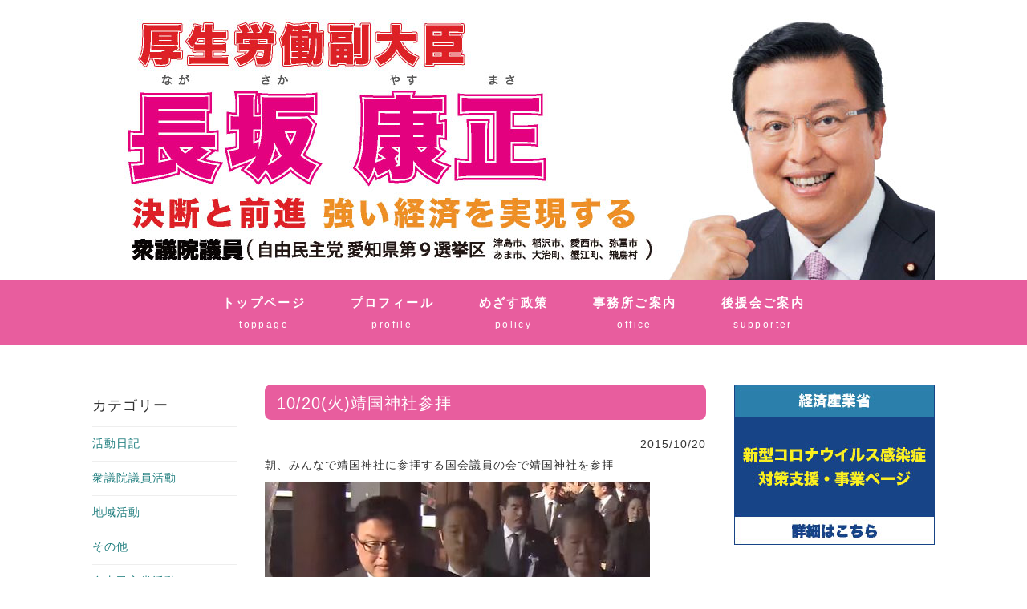

--- FILE ---
content_type: text/html; charset=UTF-8
request_url: https://nagasakayasumasa.com/archives/4045
body_size: 48938
content:
<!DOCTYPE html>
<html lang="ja">
<head>
<!-- Google tag (gtag.js) -->
<script async src="https://www.googletagmanager.com/gtag/js?id=G-Y135JPG6X7"></script>
<script>
  window.dataLayer = window.dataLayer || [];
  function gtag(){dataLayer.push(arguments);}
  gtag('js', new Date());

  gtag('config', 'G-Y135JPG6X7');
</script>
<meta name="google-site-verification" content="sicdnW2_3Rrxcx4GFsHCt2boXixmXijfQsA6iBzjP8A" />
<meta charset="UTF-8">
<meta name="viewport" content="width=device-width, initial-scale=1">
<link rel="profile" href="http://gmpg.org/xfn/11">
<link rel="pingback" href="https://nagasakayasumasa.com/xmlrpc.php">

<meta name='robots' content='index, follow, max-image-preview:large, max-snippet:-1, max-video-preview:-1' />

	<!-- This site is optimized with the Yoast SEO plugin v20.4 - https://yoast.com/wordpress/plugins/seo/ -->
	<title>10/20(火)靖国神社参拝 - 厚生労働副大臣 長坂やすまさ/長坂康正</title>
	<link rel="canonical" href="https://nagasakayasumasa.com/archives/4045" />
	<meta property="og:locale" content="ja_JP" />
	<meta property="og:type" content="article" />
	<meta property="og:title" content="10/20(火)靖国神社参拝 - 厚生労働副大臣 長坂やすまさ/長坂康正" />
	<meta property="og:description" content="朝、みんなで靖国神社に参拝する国会議員の会で靖国神社を参拝 昇殿参拝する長坂代議士" />
	<meta property="og:url" content="https://nagasakayasumasa.com/archives/4045" />
	<meta property="og:site_name" content="厚生労働副大臣 長坂やすまさ/長坂康正" />
	<meta property="article:published_time" content="2015-10-20T11:28:10+00:00" />
	<meta name="twitter:card" content="summary_large_image" />
	<script type="application/ld+json" class="yoast-schema-graph">{"@context":"https://schema.org","@graph":[{"@type":"Article","@id":"https://nagasakayasumasa.com/archives/4045#article","isPartOf":{"@id":"https://nagasakayasumasa.com/archives/4045"},"author":{"name":"","@id":""},"headline":"10/20(火)靖国神社参拝","datePublished":"2015-10-20T11:28:10+00:00","dateModified":"2015-10-20T11:28:10+00:00","mainEntityOfPage":{"@id":"https://nagasakayasumasa.com/archives/4045"},"wordCount":0,"publisher":{"@id":"https://nagasakayasumasa.com/#/schema/person/315357f66fb97938b32a8da07b793275"},"articleSection":["衆議院議員活動"],"inLanguage":"ja"},{"@type":"WebPage","@id":"https://nagasakayasumasa.com/archives/4045","url":"https://nagasakayasumasa.com/archives/4045","name":"10/20(火)靖国神社参拝 - 厚生労働副大臣 長坂やすまさ/長坂康正","isPartOf":{"@id":"https://nagasakayasumasa.com/#website"},"datePublished":"2015-10-20T11:28:10+00:00","dateModified":"2015-10-20T11:28:10+00:00","breadcrumb":{"@id":"https://nagasakayasumasa.com/archives/4045#breadcrumb"},"inLanguage":"ja","potentialAction":[{"@type":"ReadAction","target":["https://nagasakayasumasa.com/archives/4045"]}]},{"@type":"BreadcrumbList","@id":"https://nagasakayasumasa.com/archives/4045#breadcrumb","itemListElement":[{"@type":"ListItem","position":1,"name":"ホーム","item":"https://nagasakayasumasa.com/"},{"@type":"ListItem","position":2,"name":"10/20(火)靖国神社参拝"}]},{"@type":"WebSite","@id":"https://nagasakayasumasa.com/#website","url":"https://nagasakayasumasa.com/","name":"厚生労働副大臣 長坂やすまさ/長坂康正","description":"衆議院議員 自由民主党愛知県第9選挙区","publisher":{"@id":"https://nagasakayasumasa.com/#/schema/person/315357f66fb97938b32a8da07b793275"},"potentialAction":[{"@type":"SearchAction","target":{"@type":"EntryPoint","urlTemplate":"https://nagasakayasumasa.com/?s={search_term_string}"},"query-input":"required name=search_term_string"}],"inLanguage":"ja"},{"@type":["Person","Organization"],"@id":"https://nagasakayasumasa.com/#/schema/person/315357f66fb97938b32a8da07b793275","name":"nagasakayasumasa","logo":{"@id":"https://nagasakayasumasa.com/#/schema/person/image/"}}]}</script>
	<!-- / Yoast SEO plugin. -->


<link rel='dns-prefetch' href='//cdnjs.cloudflare.com' />
<link rel="alternate" type="application/rss+xml" title="厚生労働副大臣 長坂やすまさ/長坂康正 &raquo; フィード" href="https://nagasakayasumasa.com/feed" />
<link rel="alternate" type="application/rss+xml" title="厚生労働副大臣 長坂やすまさ/長坂康正 &raquo; コメントフィード" href="https://nagasakayasumasa.com/comments/feed" />
<link rel='stylesheet' id='wp-block-library-css' href='https://nagasakayasumasa.com/wp-includes/css/dist/block-library/style.min.css?ver=6.2.8' type='text/css' media='all' />
<link rel='stylesheet' id='classic-theme-styles-css' href='https://nagasakayasumasa.com/wp-includes/css/classic-themes.min.css?ver=6.2.8' type='text/css' media='all' />
<style id='global-styles-inline-css' type='text/css'>
body{--wp--preset--color--black: #000000;--wp--preset--color--cyan-bluish-gray: #abb8c3;--wp--preset--color--white: #ffffff;--wp--preset--color--pale-pink: #f78da7;--wp--preset--color--vivid-red: #cf2e2e;--wp--preset--color--luminous-vivid-orange: #ff6900;--wp--preset--color--luminous-vivid-amber: #fcb900;--wp--preset--color--light-green-cyan: #7bdcb5;--wp--preset--color--vivid-green-cyan: #00d084;--wp--preset--color--pale-cyan-blue: #8ed1fc;--wp--preset--color--vivid-cyan-blue: #0693e3;--wp--preset--color--vivid-purple: #9b51e0;--wp--preset--gradient--vivid-cyan-blue-to-vivid-purple: linear-gradient(135deg,rgba(6,147,227,1) 0%,rgb(155,81,224) 100%);--wp--preset--gradient--light-green-cyan-to-vivid-green-cyan: linear-gradient(135deg,rgb(122,220,180) 0%,rgb(0,208,130) 100%);--wp--preset--gradient--luminous-vivid-amber-to-luminous-vivid-orange: linear-gradient(135deg,rgba(252,185,0,1) 0%,rgba(255,105,0,1) 100%);--wp--preset--gradient--luminous-vivid-orange-to-vivid-red: linear-gradient(135deg,rgba(255,105,0,1) 0%,rgb(207,46,46) 100%);--wp--preset--gradient--very-light-gray-to-cyan-bluish-gray: linear-gradient(135deg,rgb(238,238,238) 0%,rgb(169,184,195) 100%);--wp--preset--gradient--cool-to-warm-spectrum: linear-gradient(135deg,rgb(74,234,220) 0%,rgb(151,120,209) 20%,rgb(207,42,186) 40%,rgb(238,44,130) 60%,rgb(251,105,98) 80%,rgb(254,248,76) 100%);--wp--preset--gradient--blush-light-purple: linear-gradient(135deg,rgb(255,206,236) 0%,rgb(152,150,240) 100%);--wp--preset--gradient--blush-bordeaux: linear-gradient(135deg,rgb(254,205,165) 0%,rgb(254,45,45) 50%,rgb(107,0,62) 100%);--wp--preset--gradient--luminous-dusk: linear-gradient(135deg,rgb(255,203,112) 0%,rgb(199,81,192) 50%,rgb(65,88,208) 100%);--wp--preset--gradient--pale-ocean: linear-gradient(135deg,rgb(255,245,203) 0%,rgb(182,227,212) 50%,rgb(51,167,181) 100%);--wp--preset--gradient--electric-grass: linear-gradient(135deg,rgb(202,248,128) 0%,rgb(113,206,126) 100%);--wp--preset--gradient--midnight: linear-gradient(135deg,rgb(2,3,129) 0%,rgb(40,116,252) 100%);--wp--preset--duotone--dark-grayscale: url('#wp-duotone-dark-grayscale');--wp--preset--duotone--grayscale: url('#wp-duotone-grayscale');--wp--preset--duotone--purple-yellow: url('#wp-duotone-purple-yellow');--wp--preset--duotone--blue-red: url('#wp-duotone-blue-red');--wp--preset--duotone--midnight: url('#wp-duotone-midnight');--wp--preset--duotone--magenta-yellow: url('#wp-duotone-magenta-yellow');--wp--preset--duotone--purple-green: url('#wp-duotone-purple-green');--wp--preset--duotone--blue-orange: url('#wp-duotone-blue-orange');--wp--preset--font-size--small: 13px;--wp--preset--font-size--medium: 20px;--wp--preset--font-size--large: 36px;--wp--preset--font-size--x-large: 42px;--wp--preset--spacing--20: 0.44rem;--wp--preset--spacing--30: 0.67rem;--wp--preset--spacing--40: 1rem;--wp--preset--spacing--50: 1.5rem;--wp--preset--spacing--60: 2.25rem;--wp--preset--spacing--70: 3.38rem;--wp--preset--spacing--80: 5.06rem;--wp--preset--shadow--natural: 6px 6px 9px rgba(0, 0, 0, 0.2);--wp--preset--shadow--deep: 12px 12px 50px rgba(0, 0, 0, 0.4);--wp--preset--shadow--sharp: 6px 6px 0px rgba(0, 0, 0, 0.2);--wp--preset--shadow--outlined: 6px 6px 0px -3px rgba(255, 255, 255, 1), 6px 6px rgba(0, 0, 0, 1);--wp--preset--shadow--crisp: 6px 6px 0px rgba(0, 0, 0, 1);}:where(.is-layout-flex){gap: 0.5em;}body .is-layout-flow > .alignleft{float: left;margin-inline-start: 0;margin-inline-end: 2em;}body .is-layout-flow > .alignright{float: right;margin-inline-start: 2em;margin-inline-end: 0;}body .is-layout-flow > .aligncenter{margin-left: auto !important;margin-right: auto !important;}body .is-layout-constrained > .alignleft{float: left;margin-inline-start: 0;margin-inline-end: 2em;}body .is-layout-constrained > .alignright{float: right;margin-inline-start: 2em;margin-inline-end: 0;}body .is-layout-constrained > .aligncenter{margin-left: auto !important;margin-right: auto !important;}body .is-layout-constrained > :where(:not(.alignleft):not(.alignright):not(.alignfull)){max-width: var(--wp--style--global--content-size);margin-left: auto !important;margin-right: auto !important;}body .is-layout-constrained > .alignwide{max-width: var(--wp--style--global--wide-size);}body .is-layout-flex{display: flex;}body .is-layout-flex{flex-wrap: wrap;align-items: center;}body .is-layout-flex > *{margin: 0;}:where(.wp-block-columns.is-layout-flex){gap: 2em;}.has-black-color{color: var(--wp--preset--color--black) !important;}.has-cyan-bluish-gray-color{color: var(--wp--preset--color--cyan-bluish-gray) !important;}.has-white-color{color: var(--wp--preset--color--white) !important;}.has-pale-pink-color{color: var(--wp--preset--color--pale-pink) !important;}.has-vivid-red-color{color: var(--wp--preset--color--vivid-red) !important;}.has-luminous-vivid-orange-color{color: var(--wp--preset--color--luminous-vivid-orange) !important;}.has-luminous-vivid-amber-color{color: var(--wp--preset--color--luminous-vivid-amber) !important;}.has-light-green-cyan-color{color: var(--wp--preset--color--light-green-cyan) !important;}.has-vivid-green-cyan-color{color: var(--wp--preset--color--vivid-green-cyan) !important;}.has-pale-cyan-blue-color{color: var(--wp--preset--color--pale-cyan-blue) !important;}.has-vivid-cyan-blue-color{color: var(--wp--preset--color--vivid-cyan-blue) !important;}.has-vivid-purple-color{color: var(--wp--preset--color--vivid-purple) !important;}.has-black-background-color{background-color: var(--wp--preset--color--black) !important;}.has-cyan-bluish-gray-background-color{background-color: var(--wp--preset--color--cyan-bluish-gray) !important;}.has-white-background-color{background-color: var(--wp--preset--color--white) !important;}.has-pale-pink-background-color{background-color: var(--wp--preset--color--pale-pink) !important;}.has-vivid-red-background-color{background-color: var(--wp--preset--color--vivid-red) !important;}.has-luminous-vivid-orange-background-color{background-color: var(--wp--preset--color--luminous-vivid-orange) !important;}.has-luminous-vivid-amber-background-color{background-color: var(--wp--preset--color--luminous-vivid-amber) !important;}.has-light-green-cyan-background-color{background-color: var(--wp--preset--color--light-green-cyan) !important;}.has-vivid-green-cyan-background-color{background-color: var(--wp--preset--color--vivid-green-cyan) !important;}.has-pale-cyan-blue-background-color{background-color: var(--wp--preset--color--pale-cyan-blue) !important;}.has-vivid-cyan-blue-background-color{background-color: var(--wp--preset--color--vivid-cyan-blue) !important;}.has-vivid-purple-background-color{background-color: var(--wp--preset--color--vivid-purple) !important;}.has-black-border-color{border-color: var(--wp--preset--color--black) !important;}.has-cyan-bluish-gray-border-color{border-color: var(--wp--preset--color--cyan-bluish-gray) !important;}.has-white-border-color{border-color: var(--wp--preset--color--white) !important;}.has-pale-pink-border-color{border-color: var(--wp--preset--color--pale-pink) !important;}.has-vivid-red-border-color{border-color: var(--wp--preset--color--vivid-red) !important;}.has-luminous-vivid-orange-border-color{border-color: var(--wp--preset--color--luminous-vivid-orange) !important;}.has-luminous-vivid-amber-border-color{border-color: var(--wp--preset--color--luminous-vivid-amber) !important;}.has-light-green-cyan-border-color{border-color: var(--wp--preset--color--light-green-cyan) !important;}.has-vivid-green-cyan-border-color{border-color: var(--wp--preset--color--vivid-green-cyan) !important;}.has-pale-cyan-blue-border-color{border-color: var(--wp--preset--color--pale-cyan-blue) !important;}.has-vivid-cyan-blue-border-color{border-color: var(--wp--preset--color--vivid-cyan-blue) !important;}.has-vivid-purple-border-color{border-color: var(--wp--preset--color--vivid-purple) !important;}.has-vivid-cyan-blue-to-vivid-purple-gradient-background{background: var(--wp--preset--gradient--vivid-cyan-blue-to-vivid-purple) !important;}.has-light-green-cyan-to-vivid-green-cyan-gradient-background{background: var(--wp--preset--gradient--light-green-cyan-to-vivid-green-cyan) !important;}.has-luminous-vivid-amber-to-luminous-vivid-orange-gradient-background{background: var(--wp--preset--gradient--luminous-vivid-amber-to-luminous-vivid-orange) !important;}.has-luminous-vivid-orange-to-vivid-red-gradient-background{background: var(--wp--preset--gradient--luminous-vivid-orange-to-vivid-red) !important;}.has-very-light-gray-to-cyan-bluish-gray-gradient-background{background: var(--wp--preset--gradient--very-light-gray-to-cyan-bluish-gray) !important;}.has-cool-to-warm-spectrum-gradient-background{background: var(--wp--preset--gradient--cool-to-warm-spectrum) !important;}.has-blush-light-purple-gradient-background{background: var(--wp--preset--gradient--blush-light-purple) !important;}.has-blush-bordeaux-gradient-background{background: var(--wp--preset--gradient--blush-bordeaux) !important;}.has-luminous-dusk-gradient-background{background: var(--wp--preset--gradient--luminous-dusk) !important;}.has-pale-ocean-gradient-background{background: var(--wp--preset--gradient--pale-ocean) !important;}.has-electric-grass-gradient-background{background: var(--wp--preset--gradient--electric-grass) !important;}.has-midnight-gradient-background{background: var(--wp--preset--gradient--midnight) !important;}.has-small-font-size{font-size: var(--wp--preset--font-size--small) !important;}.has-medium-font-size{font-size: var(--wp--preset--font-size--medium) !important;}.has-large-font-size{font-size: var(--wp--preset--font-size--large) !important;}.has-x-large-font-size{font-size: var(--wp--preset--font-size--x-large) !important;}
.wp-block-navigation a:where(:not(.wp-element-button)){color: inherit;}
:where(.wp-block-columns.is-layout-flex){gap: 2em;}
.wp-block-pullquote{font-size: 1.5em;line-height: 1.6;}
</style>
<link rel='stylesheet' id='sosimple-style-css' href='https://nagasakayasumasa.com/wp-content/themes/seijilog/style.css?ver=6.2.8' type='text/css' media='all' />
<link rel='stylesheet' id='base-css' href='https://nagasakayasumasa.com/wp-content/themes/seijilog/base.css?ver=6.2.8' type='text/css' media='all' />
<link rel='stylesheet' id='sp-css' href='https://nagasakayasumasa.com/wp-content/themes/seijilog/sp.css?ver=6.2.8' type='text/css' media='all' />
<link rel='stylesheet' id='genericons-css' href='https://nagasakayasumasa.com/wp-content/themes/seijilog/genericons/genericons.css?ver=3.0.3' type='text/css' media='all' />
<link rel='stylesheet' id='fancybox-css' href='https://nagasakayasumasa.com/wp-content/plugins/easy-fancybox/fancybox/1.5.4/jquery.fancybox.min.css?ver=6.2.8' type='text/css' media='screen' />
<script type='text/javascript' src='https://nagasakayasumasa.com/wp-includes/js/jquery/jquery.min.js?ver=3.6.4' id='jquery-core-js'></script>
<script type='text/javascript' src='https://nagasakayasumasa.com/wp-includes/js/jquery/jquery-migrate.min.js?ver=3.4.0' id='jquery-migrate-js'></script>
<script type='text/javascript' src='//cdnjs.cloudflare.com/ajax/libs/jquery-easing/1.4.1/jquery.easing.min.js?ver=6.2.8' id='jquery-easing-js'></script>
<link rel="https://api.w.org/" href="https://nagasakayasumasa.com/wp-json/" /><link rel="alternate" type="application/json" href="https://nagasakayasumasa.com/wp-json/wp/v2/posts/4045" /><link rel='shortlink' href='https://nagasakayasumasa.com/?p=4045' />
<link rel="alternate" type="application/json+oembed" href="https://nagasakayasumasa.com/wp-json/oembed/1.0/embed?url=https%3A%2F%2Fnagasakayasumasa.com%2Farchives%2F4045" />
<link rel="alternate" type="text/xml+oembed" href="https://nagasakayasumasa.com/wp-json/oembed/1.0/embed?url=https%3A%2F%2Fnagasakayasumasa.com%2Farchives%2F4045&#038;format=xml" />
</head>

<body class="post-template-default single single-post postid-4045 single-format-standard group-blog">

<div class="hfeed site">
	<a class="skip-link screen-reader-text" href="#content">Skip to content</a>

	<header id="head">
			
			<section class="head-main">
			<img class="pc" src="https://nagasakayasumasa.com/wp-content/uploads/nagasaka_header_n6.jpg" alt="長坂やすまさ/長坂康正" width="100%">
			<a href="/"><img class="sp" src="https://nagasakayasumasa.com/wp-content/uploads/nagasaka_header_n6-sp.jpg" alt="" width="100%"></a>
			</section>
			
			<section class="head-navi textcenter">
			<ul>
				<li><a href="/"><font class="navi">トップページ</font>
			    	<div class="space10"><hr /></div>toppage</a></li>
				<li><a href="https://nagasakayasumasa.com/archives/4615"><font class="navi">プロフィール</font>
			    	<div class="space10"><hr /></div>profile</a></li>
				<li><a href="https://nagasakayasumasa.com/archives/4614"><font class="navi">めざす政策</font>
			    	<div class="space10"><hr /></div>policy</a></li>
				<li><a href="https://nagasakayasumasa.com/archives/4711"><font class="navi">事務所ご案内</font>
			    	<div class="space10"><hr /></div>office</a></li>
				<li><a href="https://nagasakayasumasa.com/archives/4712"><font class="navi">後援会ご案内</font>
			    	<div class="space10"><hr /></div>supporter</a></li>
			</ul>
			</section>

	</header><!-- #masthead -->
	
		
	<div id="spmenu" class="sp">
	<ul class="list4">
		<li><a class="waku-pink" href="https://nagasakayasumasa.com/archives/4615">プロフィール</a></li>
		<li><a class="waku-pink" href="https://nagasakayasumasa.com/archives/4614">めざす政策</a></li>
		<li><a class="waku-pink" href="https://nagasakayasumasa.com/archives/4711">事務所ご案内</a></li>
		<li><a class="waku-pink" href="https://nagasakayasumasa.com/archives/4712">後援会ご案内</a></li>
	</ul>
	</div>
		
	<div class="sosimple-breadcrumbs">
			</div><!-- .sosimple-breadcrumbs -->

	

	<div id="content" class="site-content">

<section id="pagebase">
	

<div id="side-left" class="widget-area" role="complementary">
	<aside id="categories-2" class="widget widget_categories"><h1 class="widget-title">カテゴリー</h1>
			<ul>
					<li class="cat-item cat-item-1"><a href="https://nagasakayasumasa.com/archives/category/%e6%b4%bb%e5%8b%95%e6%97%a5%e8%a8%98">活動日記</a>
</li>
	<li class="cat-item cat-item-2"><a href="https://nagasakayasumasa.com/archives/category/%e8%a1%86%e8%ad%b0%e9%99%a2%e8%ad%b0%e5%93%a1%e6%b4%bb%e5%8b%95">衆議院議員活動</a>
</li>
	<li class="cat-item cat-item-3"><a href="https://nagasakayasumasa.com/archives/category/%e5%9c%b0%e5%9f%9f%e6%b4%bb%e5%8b%95">地域活動</a>
</li>
	<li class="cat-item cat-item-4"><a href="https://nagasakayasumasa.com/archives/category/%e3%81%9d%e3%81%ae%e4%bb%96">その他</a>
</li>
	<li class="cat-item cat-item-5"><a href="https://nagasakayasumasa.com/archives/category/%e8%87%aa%e7%94%b1%e6%b0%91%e4%b8%bb%e5%85%9a%e6%b4%bb%e5%8b%95">自由民主党活動</a>
</li>
	<li class="cat-item cat-item-6"><a href="https://nagasakayasumasa.com/archives/category/%e8%ad%b0%e5%93%a1%e6%83%85%e5%a0%b1">議員情報</a>
</li>
	<li class="cat-item cat-item-7"><a href="https://nagasakayasumasa.com/archives/category/%e8%ac%9b%e6%bc%94%e4%bc%9a%e3%83%bb%e3%82%a4%e3%83%99%e3%83%b3%e3%83%88">講演会・イベント</a>
</li>
	<li class="cat-item cat-item-8"><a href="https://nagasakayasumasa.com/archives/category/%e6%84%9b%e7%9f%a5%e7%9c%8c%e8%ad%b0%e4%bc%9a%e6%b4%bb%e5%8b%95">愛知県議会活動</a>
</li>
			</ul>

			</aside><aside id="text-2" class="widget widget_text"><h1 class="widget-title">ダウンロード</h1>			<div class="textwidget"><p><a href="https://nagasakayasumasa.com/wp-content/uploads/2106data.pdf" target="_blank" rel="noopener"><br />
<img decoding="async" src="https://nagasakayasumasa.com/wp-content/uploads/pamp21.jpg" alt="長坂康正" width="100%" /></a></p>
<p><a href="http://www.ai-area.com/pdf/nagasaka/2504.pdf" target="_blank" rel="noopener"><br />
<img decoding="async" title="" src="http://www.ai-area.com/pdf/nagasaka/2504.jpg" alt="長坂やすまさ/長坂康正" width="100%" /></a><br />
<a href="https://nagasakayasumasa.com/archives/4088">過去の掲載データはコチラ</a></p>
<p>» 委員会発言全文はコチラ<br />
<a href="https://nagasakayasumasa.com/wp-content/uploads/1610.pdf" target="_blank" rel="noopener"><br />
<img decoding="async" src="https://nagasakayasumasa.com/wp-content/uploads/1611.png" alt="長坂やすまさ/長坂康正委員会" />総務委員会（10月27日）</a></p>
</div>
		</aside><aside id="search-2" class="widget widget_search"><form role="search" method="get" class="search-form" action="https://nagasakayasumasa.com/">
				<label>
					<span class="screen-reader-text">検索:</span>
					<input type="search" class="search-field" placeholder="検索&hellip;" value="" name="s" />
				</label>
				<input type="submit" class="search-submit" value="検索" />
			</form></aside><aside id="archives-2" class="widget widget_archive"><h1 class="widget-title">アーカイブ</h1>		<label class="screen-reader-text" for="archives-dropdown-2">アーカイブ</label>
		<select id="archives-dropdown-2" name="archive-dropdown">
			
			<option value="">月を選択</option>
				<option value='https://nagasakayasumasa.com/archives/date/2026/01'> 2026年1月 </option>
	<option value='https://nagasakayasumasa.com/archives/date/2025/12'> 2025年12月 </option>
	<option value='https://nagasakayasumasa.com/archives/date/2025/11'> 2025年11月 </option>
	<option value='https://nagasakayasumasa.com/archives/date/2025/10'> 2025年10月 </option>
	<option value='https://nagasakayasumasa.com/archives/date/2025/09'> 2025年9月 </option>
	<option value='https://nagasakayasumasa.com/archives/date/2025/08'> 2025年8月 </option>
	<option value='https://nagasakayasumasa.com/archives/date/2025/07'> 2025年7月 </option>
	<option value='https://nagasakayasumasa.com/archives/date/2025/06'> 2025年6月 </option>
	<option value='https://nagasakayasumasa.com/archives/date/2025/05'> 2025年5月 </option>
	<option value='https://nagasakayasumasa.com/archives/date/2025/04'> 2025年4月 </option>
	<option value='https://nagasakayasumasa.com/archives/date/2025/03'> 2025年3月 </option>
	<option value='https://nagasakayasumasa.com/archives/date/2025/02'> 2025年2月 </option>
	<option value='https://nagasakayasumasa.com/archives/date/2025/01'> 2025年1月 </option>
	<option value='https://nagasakayasumasa.com/archives/date/2024/12'> 2024年12月 </option>
	<option value='https://nagasakayasumasa.com/archives/date/2024/11'> 2024年11月 </option>
	<option value='https://nagasakayasumasa.com/archives/date/2024/10'> 2024年10月 </option>
	<option value='https://nagasakayasumasa.com/archives/date/2024/09'> 2024年9月 </option>
	<option value='https://nagasakayasumasa.com/archives/date/2024/08'> 2024年8月 </option>
	<option value='https://nagasakayasumasa.com/archives/date/2024/07'> 2024年7月 </option>
	<option value='https://nagasakayasumasa.com/archives/date/2024/06'> 2024年6月 </option>
	<option value='https://nagasakayasumasa.com/archives/date/2024/05'> 2024年5月 </option>
	<option value='https://nagasakayasumasa.com/archives/date/2024/04'> 2024年4月 </option>
	<option value='https://nagasakayasumasa.com/archives/date/2024/03'> 2024年3月 </option>
	<option value='https://nagasakayasumasa.com/archives/date/2024/02'> 2024年2月 </option>
	<option value='https://nagasakayasumasa.com/archives/date/2024/01'> 2024年1月 </option>
	<option value='https://nagasakayasumasa.com/archives/date/2023/12'> 2023年12月 </option>
	<option value='https://nagasakayasumasa.com/archives/date/2023/11'> 2023年11月 </option>
	<option value='https://nagasakayasumasa.com/archives/date/2023/10'> 2023年10月 </option>
	<option value='https://nagasakayasumasa.com/archives/date/2023/09'> 2023年9月 </option>
	<option value='https://nagasakayasumasa.com/archives/date/2023/08'> 2023年8月 </option>
	<option value='https://nagasakayasumasa.com/archives/date/2023/07'> 2023年7月 </option>
	<option value='https://nagasakayasumasa.com/archives/date/2023/06'> 2023年6月 </option>
	<option value='https://nagasakayasumasa.com/archives/date/2023/05'> 2023年5月 </option>
	<option value='https://nagasakayasumasa.com/archives/date/2023/04'> 2023年4月 </option>
	<option value='https://nagasakayasumasa.com/archives/date/2023/03'> 2023年3月 </option>
	<option value='https://nagasakayasumasa.com/archives/date/2023/02'> 2023年2月 </option>
	<option value='https://nagasakayasumasa.com/archives/date/2023/01'> 2023年1月 </option>
	<option value='https://nagasakayasumasa.com/archives/date/2022/12'> 2022年12月 </option>
	<option value='https://nagasakayasumasa.com/archives/date/2022/11'> 2022年11月 </option>
	<option value='https://nagasakayasumasa.com/archives/date/2022/10'> 2022年10月 </option>
	<option value='https://nagasakayasumasa.com/archives/date/2022/09'> 2022年9月 </option>
	<option value='https://nagasakayasumasa.com/archives/date/2022/08'> 2022年8月 </option>
	<option value='https://nagasakayasumasa.com/archives/date/2022/07'> 2022年7月 </option>
	<option value='https://nagasakayasumasa.com/archives/date/2022/06'> 2022年6月 </option>
	<option value='https://nagasakayasumasa.com/archives/date/2022/05'> 2022年5月 </option>
	<option value='https://nagasakayasumasa.com/archives/date/2022/04'> 2022年4月 </option>
	<option value='https://nagasakayasumasa.com/archives/date/2022/03'> 2022年3月 </option>
	<option value='https://nagasakayasumasa.com/archives/date/2022/02'> 2022年2月 </option>
	<option value='https://nagasakayasumasa.com/archives/date/2022/01'> 2022年1月 </option>
	<option value='https://nagasakayasumasa.com/archives/date/2021/12'> 2021年12月 </option>
	<option value='https://nagasakayasumasa.com/archives/date/2021/11'> 2021年11月 </option>
	<option value='https://nagasakayasumasa.com/archives/date/2021/10'> 2021年10月 </option>
	<option value='https://nagasakayasumasa.com/archives/date/2021/09'> 2021年9月 </option>
	<option value='https://nagasakayasumasa.com/archives/date/2021/08'> 2021年8月 </option>
	<option value='https://nagasakayasumasa.com/archives/date/2021/07'> 2021年7月 </option>
	<option value='https://nagasakayasumasa.com/archives/date/2021/06'> 2021年6月 </option>
	<option value='https://nagasakayasumasa.com/archives/date/2021/05'> 2021年5月 </option>
	<option value='https://nagasakayasumasa.com/archives/date/2021/04'> 2021年4月 </option>
	<option value='https://nagasakayasumasa.com/archives/date/2021/03'> 2021年3月 </option>
	<option value='https://nagasakayasumasa.com/archives/date/2021/02'> 2021年2月 </option>
	<option value='https://nagasakayasumasa.com/archives/date/2021/01'> 2021年1月 </option>
	<option value='https://nagasakayasumasa.com/archives/date/2020/12'> 2020年12月 </option>
	<option value='https://nagasakayasumasa.com/archives/date/2020/11'> 2020年11月 </option>
	<option value='https://nagasakayasumasa.com/archives/date/2020/10'> 2020年10月 </option>
	<option value='https://nagasakayasumasa.com/archives/date/2020/09'> 2020年9月 </option>
	<option value='https://nagasakayasumasa.com/archives/date/2020/08'> 2020年8月 </option>
	<option value='https://nagasakayasumasa.com/archives/date/2020/07'> 2020年7月 </option>
	<option value='https://nagasakayasumasa.com/archives/date/2020/06'> 2020年6月 </option>
	<option value='https://nagasakayasumasa.com/archives/date/2020/05'> 2020年5月 </option>
	<option value='https://nagasakayasumasa.com/archives/date/2020/04'> 2020年4月 </option>
	<option value='https://nagasakayasumasa.com/archives/date/2020/03'> 2020年3月 </option>
	<option value='https://nagasakayasumasa.com/archives/date/2020/02'> 2020年2月 </option>
	<option value='https://nagasakayasumasa.com/archives/date/2020/01'> 2020年1月 </option>
	<option value='https://nagasakayasumasa.com/archives/date/2019/12'> 2019年12月 </option>
	<option value='https://nagasakayasumasa.com/archives/date/2019/11'> 2019年11月 </option>
	<option value='https://nagasakayasumasa.com/archives/date/2019/10'> 2019年10月 </option>
	<option value='https://nagasakayasumasa.com/archives/date/2019/09'> 2019年9月 </option>
	<option value='https://nagasakayasumasa.com/archives/date/2019/08'> 2019年8月 </option>
	<option value='https://nagasakayasumasa.com/archives/date/2019/07'> 2019年7月 </option>
	<option value='https://nagasakayasumasa.com/archives/date/2019/06'> 2019年6月 </option>
	<option value='https://nagasakayasumasa.com/archives/date/2019/05'> 2019年5月 </option>
	<option value='https://nagasakayasumasa.com/archives/date/2019/04'> 2019年4月 </option>
	<option value='https://nagasakayasumasa.com/archives/date/2019/03'> 2019年3月 </option>
	<option value='https://nagasakayasumasa.com/archives/date/2019/02'> 2019年2月 </option>
	<option value='https://nagasakayasumasa.com/archives/date/2019/01'> 2019年1月 </option>
	<option value='https://nagasakayasumasa.com/archives/date/2018/12'> 2018年12月 </option>
	<option value='https://nagasakayasumasa.com/archives/date/2018/11'> 2018年11月 </option>
	<option value='https://nagasakayasumasa.com/archives/date/2018/10'> 2018年10月 </option>
	<option value='https://nagasakayasumasa.com/archives/date/2018/09'> 2018年9月 </option>
	<option value='https://nagasakayasumasa.com/archives/date/2018/08'> 2018年8月 </option>
	<option value='https://nagasakayasumasa.com/archives/date/2018/07'> 2018年7月 </option>
	<option value='https://nagasakayasumasa.com/archives/date/2018/06'> 2018年6月 </option>
	<option value='https://nagasakayasumasa.com/archives/date/2018/05'> 2018年5月 </option>
	<option value='https://nagasakayasumasa.com/archives/date/2018/04'> 2018年4月 </option>
	<option value='https://nagasakayasumasa.com/archives/date/2018/03'> 2018年3月 </option>
	<option value='https://nagasakayasumasa.com/archives/date/2018/02'> 2018年2月 </option>
	<option value='https://nagasakayasumasa.com/archives/date/2018/01'> 2018年1月 </option>
	<option value='https://nagasakayasumasa.com/archives/date/2017/12'> 2017年12月 </option>
	<option value='https://nagasakayasumasa.com/archives/date/2017/11'> 2017年11月 </option>
	<option value='https://nagasakayasumasa.com/archives/date/2017/10'> 2017年10月 </option>
	<option value='https://nagasakayasumasa.com/archives/date/2017/09'> 2017年9月 </option>
	<option value='https://nagasakayasumasa.com/archives/date/2017/08'> 2017年8月 </option>
	<option value='https://nagasakayasumasa.com/archives/date/2017/07'> 2017年7月 </option>
	<option value='https://nagasakayasumasa.com/archives/date/2017/06'> 2017年6月 </option>
	<option value='https://nagasakayasumasa.com/archives/date/2017/05'> 2017年5月 </option>
	<option value='https://nagasakayasumasa.com/archives/date/2017/04'> 2017年4月 </option>
	<option value='https://nagasakayasumasa.com/archives/date/2017/03'> 2017年3月 </option>
	<option value='https://nagasakayasumasa.com/archives/date/2017/02'> 2017年2月 </option>
	<option value='https://nagasakayasumasa.com/archives/date/2017/01'> 2017年1月 </option>
	<option value='https://nagasakayasumasa.com/archives/date/2016/12'> 2016年12月 </option>
	<option value='https://nagasakayasumasa.com/archives/date/2016/11'> 2016年11月 </option>
	<option value='https://nagasakayasumasa.com/archives/date/2016/10'> 2016年10月 </option>
	<option value='https://nagasakayasumasa.com/archives/date/2016/09'> 2016年9月 </option>
	<option value='https://nagasakayasumasa.com/archives/date/2016/08'> 2016年8月 </option>
	<option value='https://nagasakayasumasa.com/archives/date/2016/07'> 2016年7月 </option>
	<option value='https://nagasakayasumasa.com/archives/date/2016/06'> 2016年6月 </option>
	<option value='https://nagasakayasumasa.com/archives/date/2016/05'> 2016年5月 </option>
	<option value='https://nagasakayasumasa.com/archives/date/2016/04'> 2016年4月 </option>
	<option value='https://nagasakayasumasa.com/archives/date/2016/03'> 2016年3月 </option>
	<option value='https://nagasakayasumasa.com/archives/date/2016/02'> 2016年2月 </option>
	<option value='https://nagasakayasumasa.com/archives/date/2016/01'> 2016年1月 </option>
	<option value='https://nagasakayasumasa.com/archives/date/2015/12'> 2015年12月 </option>
	<option value='https://nagasakayasumasa.com/archives/date/2015/11'> 2015年11月 </option>
	<option value='https://nagasakayasumasa.com/archives/date/2015/10'> 2015年10月 </option>
	<option value='https://nagasakayasumasa.com/archives/date/2015/09'> 2015年9月 </option>
	<option value='https://nagasakayasumasa.com/archives/date/2015/08'> 2015年8月 </option>
	<option value='https://nagasakayasumasa.com/archives/date/2015/07'> 2015年7月 </option>
	<option value='https://nagasakayasumasa.com/archives/date/2015/06'> 2015年6月 </option>
	<option value='https://nagasakayasumasa.com/archives/date/2015/05'> 2015年5月 </option>
	<option value='https://nagasakayasumasa.com/archives/date/2015/04'> 2015年4月 </option>
	<option value='https://nagasakayasumasa.com/archives/date/2015/03'> 2015年3月 </option>
	<option value='https://nagasakayasumasa.com/archives/date/2015/02'> 2015年2月 </option>
	<option value='https://nagasakayasumasa.com/archives/date/2015/01'> 2015年1月 </option>
	<option value='https://nagasakayasumasa.com/archives/date/2014/12'> 2014年12月 </option>
	<option value='https://nagasakayasumasa.com/archives/date/2014/11'> 2014年11月 </option>
	<option value='https://nagasakayasumasa.com/archives/date/2014/10'> 2014年10月 </option>
	<option value='https://nagasakayasumasa.com/archives/date/2014/09'> 2014年9月 </option>
	<option value='https://nagasakayasumasa.com/archives/date/2014/08'> 2014年8月 </option>
	<option value='https://nagasakayasumasa.com/archives/date/2014/07'> 2014年7月 </option>
	<option value='https://nagasakayasumasa.com/archives/date/2014/06'> 2014年6月 </option>
	<option value='https://nagasakayasumasa.com/archives/date/2014/05'> 2014年5月 </option>
	<option value='https://nagasakayasumasa.com/archives/date/2014/04'> 2014年4月 </option>
	<option value='https://nagasakayasumasa.com/archives/date/2014/03'> 2014年3月 </option>
	<option value='https://nagasakayasumasa.com/archives/date/2014/02'> 2014年2月 </option>
	<option value='https://nagasakayasumasa.com/archives/date/2014/01'> 2014年1月 </option>
	<option value='https://nagasakayasumasa.com/archives/date/2013/12'> 2013年12月 </option>
	<option value='https://nagasakayasumasa.com/archives/date/2013/11'> 2013年11月 </option>
	<option value='https://nagasakayasumasa.com/archives/date/2013/10'> 2013年10月 </option>
	<option value='https://nagasakayasumasa.com/archives/date/2013/09'> 2013年9月 </option>
	<option value='https://nagasakayasumasa.com/archives/date/2013/08'> 2013年8月 </option>
	<option value='https://nagasakayasumasa.com/archives/date/2013/07'> 2013年7月 </option>
	<option value='https://nagasakayasumasa.com/archives/date/2013/06'> 2013年6月 </option>
	<option value='https://nagasakayasumasa.com/archives/date/2013/05'> 2013年5月 </option>
	<option value='https://nagasakayasumasa.com/archives/date/2013/04'> 2013年4月 </option>
	<option value='https://nagasakayasumasa.com/archives/date/2013/03'> 2013年3月 </option>
	<option value='https://nagasakayasumasa.com/archives/date/2013/02'> 2013年2月 </option>
	<option value='https://nagasakayasumasa.com/archives/date/2013/01'> 2013年1月 </option>
	<option value='https://nagasakayasumasa.com/archives/date/2012/12'> 2012年12月 </option>
	<option value='https://nagasakayasumasa.com/archives/date/2012/11'> 2012年11月 </option>
	<option value='https://nagasakayasumasa.com/archives/date/2012/10'> 2012年10月 </option>
	<option value='https://nagasakayasumasa.com/archives/date/2012/09'> 2012年9月 </option>
	<option value='https://nagasakayasumasa.com/archives/date/2012/08'> 2012年8月 </option>
	<option value='https://nagasakayasumasa.com/archives/date/2012/07'> 2012年7月 </option>
	<option value='https://nagasakayasumasa.com/archives/date/2012/06'> 2012年6月 </option>
	<option value='https://nagasakayasumasa.com/archives/date/2012/05'> 2012年5月 </option>
	<option value='https://nagasakayasumasa.com/archives/date/2012/04'> 2012年4月 </option>
	<option value='https://nagasakayasumasa.com/archives/date/2012/03'> 2012年3月 </option>
	<option value='https://nagasakayasumasa.com/archives/date/2012/01'> 2012年1月 </option>
	<option value='https://nagasakayasumasa.com/archives/date/2011/10'> 2011年10月 </option>
	<option value='https://nagasakayasumasa.com/archives/date/2011/04'> 2011年4月 </option>
	<option value='https://nagasakayasumasa.com/archives/date/2011/03'> 2011年3月 </option>
	<option value='https://nagasakayasumasa.com/archives/date/2011/01'> 2011年1月 </option>

		</select>

<script type="text/javascript">
/* <![CDATA[ */
(function() {
	var dropdown = document.getElementById( "archives-dropdown-2" );
	function onSelectChange() {
		if ( dropdown.options[ dropdown.selectedIndex ].value !== '' ) {
			document.location.href = this.options[ this.selectedIndex ].value;
		}
	}
	dropdown.onchange = onSelectChange;
})();
/* ]]> */
</script>
			</aside></div><!-- #secondary -->
	
	<div id="primary" class="content-area">
		<main id="main" class="site-main" role="main">

		
			
<article id="post-4045" class="post-4045 post type-post status-publish format-standard hentry category-2">
	<header class="entry-header">
		<h2 class="title1">10/20(火)靖国神社参拝</h2>		<p class="textright"><font class="blogday">2015/10/20</font></p>
	</header><!-- .entry-header -->
	
	<div class="entry-content blogtext">
		<p>朝、みんなで靖国神社に参拝する国会議員の会で靖国神社を参拝<br />
<img decoding="async" src="/wp-content/uploads/20151020-2.jpg" alt="" title=""><br />
<img decoding="async" src="/wp-content/uploads/20151020-1.jpg" alt="" title=""><br />
昇殿参拝する長坂代議士</p>
			</div><!-- .entry-content -->

	<footer class="entry-footer">
		<span class="cat-links">Posted in <a href="https://nagasakayasumasa.com/archives/category/%e8%a1%86%e8%ad%b0%e9%99%a2%e8%ad%b0%e5%93%a1%e6%b4%bb%e5%8b%95" rel="category tag">衆議院議員活動</a></span>	</footer><!-- .entry-footer -->
</article><!-- #post-## -->


			
	<nav class="navigation post-navigation" aria-label="投稿">
		<h2 class="screen-reader-text">投稿ナビゲーション</h2>
		<div class="nav-links"><div class="nav-previous"><a href="https://nagasakayasumasa.com/archives/4046" rel="prev">10/19(月)地元・稲沢市からご来訪</a></div><div class="nav-next"><a href="https://nagasakayasumasa.com/archives/4044" rel="next">10/21(水)大治町制施行40周年記念式典</a></div></div>
	</nav>
			
		
		<div class="space50"><hr /></div>
		</main><!-- #main -->
	</div><!-- #primary -->


<div id="side-right" class="widget-area" role="complementary">
	<aside id="text-3" class="widget widget_text">			<div class="textwidget"><p><a href="https://www.jimin.jp/involved/paper/shienlist/" target="_blank" rel="noopener"><img decoding="async" class="pc bottom10" src="https://nagasakayasumasa.com/wp-content/uploads/corona-side.jpg" /></a></p>
<p><iframe loading="lazy" src="https://www.youtube.com/embed/YzRlQ91Rad8" width="100%" frameborder="0" allowfullscreen=""></iframe></p>
<div class="space10">
<hr />
</div>
<div class="textcenter"><b>2024年3月19日</b><br />
衆議院本会議<br />
国土交通委員長による報告</div>
</div>
		</aside>
		<aside id="recent-posts-2" class="widget widget_recent_entries">
		<h1 class="widget-title">最近の投稿</h1>
		<ul>
											<li>
					<a href="https://nagasakayasumasa.com/archives/17420">1/20(火)朝のJR蟹江駅前でご挨拶をさせていただきました。</a>
									</li>
											<li>
					<a href="https://nagasakayasumasa.com/archives/17402">1/6(火)早朝から国府宮駅前で新春の街頭活動を稲沢市議会創生会の同志市議会議員の皆様の応援をいただき新年のご挨拶をさせていただきました。</a>
									</li>
											<li>
					<a href="https://nagasakayasumasa.com/archives/17383">1/6(火)津島商工会議所新春賀詞交歓会に出席させていただきました。</a>
									</li>
											<li>
					<a href="https://nagasakayasumasa.com/archives/17388">1/5(月)海部土地改良区新春交歓会に参加させていただきました。</a>
									</li>
											<li>
					<a href="https://nagasakayasumasa.com/archives/17392">1/5(月)津島市新春交歓会に出席させていただきました。</a>
									</li>
					</ul>

		</aside><aside id="text-4" class="widget widget_text"><h1 class="widget-title">長坂やすまさからのお願い</h1>			<div class="textwidget"><p><strong>ポスターの掲示をお願いします</strong><br />
ご自宅や会社の塀、駐車場のフェンス・畑など空いているスペースをお貸し下さい。 サイズは長さ90cm×幅60cmです。</p>
<p><strong>後援会員募集</strong><br />
長坂康正を応援して下さる方を募っております。 イベントや報告会など行事予定のお知らせ等をご案内させていただきます。<br />
<strong>ボランティア募集</strong><br />
ポスター張りやビラの配布等お手伝いいただける方。 長坂康正サポーターとして登録させていただきます。<br />
<strong>ミニ集会の開催をお願いします</strong><br />
近所・職場・サークル等、何でも結構です。お集まりに是非お声掛け下さい。企画して頂いても結構です。 少人数でもお伺いさせていただきます。私の志を聞いて下さい。また、皆様のご意見を聞かせて下さい。<br />
<strong>自由民主党員募集</strong><br />
自由民主党愛知県第九選挙区支部では、自由民主党の党員を募集しております。２年(総裁選挙の前年・前々年)継続して党費を納めていただいた党員は、総裁選挙の有権者となります。<br />
<strong>カンパをお願いします</strong><br />
私の政治活動に対し、カンパをよろしくお願い致します。頂いた献金は大切に使わせて頂きます。<br />
上記、ご協力頂ける方はご連絡下さい。<br />
<strong>長坂やすまさ事務所</strong><br />
愛知県津島市立込町3丁目26-2<br />
津島ウール会館　1F<br />
TEL 0567-26-3339<br />
FAX 0567-26-6668<br />
Eメール　<a href="https://nagasakayasumasa.com/archives/4712"><a href="mailto:nagasaka.info@gmail.com" class="autohyperlink">nagasaka.info@gmail.com</a></a></p>
<p><a href="http://www.city.tsushima.lg.jp/" target="_blank" rel="noopener"><img decoding="async" src="https://nagasakayasumasa.com/wp-content/uploads/tsushima.gif" /></a><br />
<a href="http://www.city.inazawa.aichi.jp/" target="_blank" rel="noopener"><img decoding="async" src="https://nagasakayasumasa.com/wp-content/uploads/inazawa.gif" /></a><br />
<a href="http://www.city.aisai.lg.jp/" target="_blank" rel="noopener"><img decoding="async" src="https://nagasakayasumasa.com/wp-content/uploads/aisai.gif" /></a><br />
<a href="http://www.city.yatomi.lg.jp/" target="_blank" rel="noopener"><img decoding="async" src="https://nagasakayasumasa.com/wp-content/uploads/yatomi.gif" /></a><br />
<a href="http://www.city.ama.aichi.jp/" target="_blank" rel="noopener"><img decoding="async" src="https://nagasakayasumasa.com/wp-content/uploads/ama.gif" /></a><br />
<a href="http://www.town.oharu.aichi.jp/" target="_blank" rel="noopener"><img decoding="async" src="https://nagasakayasumasa.com/wp-content/uploads/oharu.gif" /></a><br />
<a href="http://www.town.kanie.aichi.jp/" target="_blank" rel="noopener"><img decoding="async" src="https://nagasakayasumasa.com/wp-content/uploads/kanie.gif" /></a><br />
<a href="http://www.vill.tobishima.aichi.jp/" target="_blank" rel="noopener"><img decoding="async" src="https://nagasakayasumasa.com/wp-content/uploads/tobishima.gif" /></a></p>
</div>
		</aside><aside id="text-5" class="widget widget_text"><h1 class="widget-title">お気に入り</h1>			<div class="textwidget"><p><a class="aside" href="http://www.jimin.jp/index.html" target="_blank" rel="noopener">自由民主党</a><br />
<a class="aside" href="http://www.jimin-aichi.or.jp/" target="_blank" rel="noopener">自由民主党愛知県支部連合会</a></p>
</div>
		</aside></div><!-- #secondary -->

</section>


</div><!-- #content -->
	<!-- Some more link css -->

	<footer id="foot" role="contentinfo">
		<section class="foot-auto">

		Copyright(C)2019/長坂康正ホームページ All Rights Reserved.

		</section>
	</footer><!-- #colophon -->
</div><!-- #page -->

<script type='text/javascript' src='https://nagasakayasumasa.com/wp-content/themes/seijilog/js/navigation.js?ver=20120206' id='sosimple-navigation-js'></script>
<script type='text/javascript' src='https://nagasakayasumasa.com/wp-content/themes/seijilog/js/skip-link-focus-fix.js?ver=1.0' id='sosimple-skip-link-focus-fix-js'></script>
<script type='text/javascript' src='https://nagasakayasumasa.com/wp-content/plugins/easy-fancybox/fancybox/1.5.4/jquery.fancybox.min.js?ver=6.2.8' id='jquery-fancybox-js'></script>
<script type='text/javascript' id='jquery-fancybox-js-after'>
var fb_timeout, fb_opts={'overlayShow':true,'hideOnOverlayClick':true,'showCloseButton':true,'margin':20,'enableEscapeButton':true,'autoScale':true };
if(typeof easy_fancybox_handler==='undefined'){
var easy_fancybox_handler=function(){
jQuery([".nolightbox","a.wp-block-fileesc_html__button","a.pin-it-button","a[href*='pinterest.com\/pin\/create']","a[href*='facebook.com\/share']","a[href*='twitter.com\/share']"].join(',')).addClass('nofancybox');
jQuery('a.fancybox-close').on('click',function(e){e.preventDefault();jQuery.fancybox.close()});
/* IMG */
var fb_IMG_select=jQuery('a[href*=".jpg" i]:not(.nofancybox,li.nofancybox>a),area[href*=".jpg" i]:not(.nofancybox),a[href*=".png" i]:not(.nofancybox,li.nofancybox>a),area[href*=".png" i]:not(.nofancybox),a[href*=".webp" i]:not(.nofancybox,li.nofancybox>a),area[href*=".webp" i]:not(.nofancybox)');
fb_IMG_select.addClass('fancybox image');
var fb_IMG_sections=jQuery('.gallery,.wp-block-gallery,.tiled-gallery,.wp-block-jetpack-tiled-gallery');
fb_IMG_sections.each(function(){jQuery(this).find(fb_IMG_select).attr('rel','gallery-'+fb_IMG_sections.index(this));});
jQuery('a.fancybox,area.fancybox,.fancybox>a').each(function(){jQuery(this).fancybox(jQuery.extend(true,{},fb_opts,{'transitionIn':'elastic','transitionOut':'elastic','opacity':false,'hideOnContentClick':false,'titleShow':true,'titlePosition':'over','titleFromAlt':true,'showNavArrows':true,'enableKeyboardNav':true,'cyclic':false}))});
};};
var easy_fancybox_auto=function(){setTimeout(function(){jQuery('a#fancybox-auto,#fancybox-auto>a').first().trigger('click')},1000);};
jQuery(easy_fancybox_handler);jQuery(document).on('post-load',easy_fancybox_handler);
jQuery(easy_fancybox_auto);
</script>
<script type='text/javascript' src='https://nagasakayasumasa.com/wp-content/plugins/easy-fancybox/vendor/jquery.mousewheel.min.js?ver=3.1.13' id='jquery-mousewheel-js'></script>
			<script type="text/javascript">
				jQuery.noConflict();
				(function( $ ) {
					$(function() {
						$("area[href*=\\#],a[href*=\\#]:not([href=\\#]):not([href^='\\#tab']):not([href^='\\#quicktab']):not([href^='\\#pane'])").click(function() {
							if (location.pathname.replace(/^\//,'') == this.pathname.replace(/^\//,'') && location.hostname == this.hostname) {
								var target = $(this.hash);
								target = target.length ? target : $('[name=' + this.hash.slice(1) +']');
								if (target.length) {
								$('html,body').animate({
								scrollTop: target.offset().top - 20  
								},900 ,'easeInQuint');
								return false;
								}
							}
						});
					});
				})(jQuery);	
			</script>				
				
</body>
</html>
